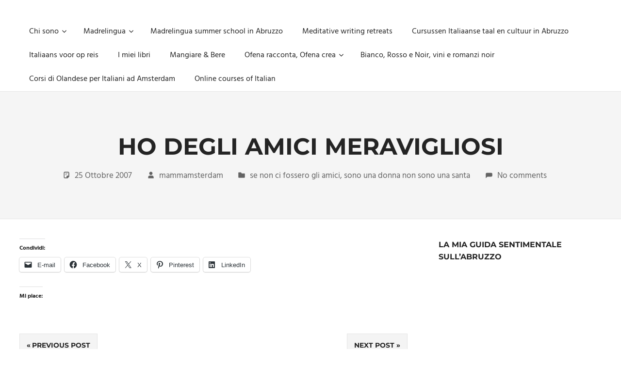

--- FILE ---
content_type: text/html; charset=UTF-8
request_url: https://mammamsterdam.net/ho-degli-amici-meravigliosi/
body_size: 10926
content:
<!DOCTYPE html>
<html lang="it-IT">

<head>
<meta charset="UTF-8">
<meta name="viewport" content="width=device-width, initial-scale=1">
<link rel="profile" href="https://gmpg.org/xfn/11">
<link rel="pingback" href="https://mammamsterdam.net/xmlrpc.php">

<meta name='robots' content='index, follow, max-image-preview:large, max-snippet:-1, max-video-preview:-1' />
	<style>img:is([sizes="auto" i], [sizes^="auto," i]) { contain-intrinsic-size: 3000px 1500px }</style>
	
	<!-- This site is optimized with the Yoast SEO plugin v26.8 - https://yoast.com/product/yoast-seo-wordpress/ -->
	<title>ho degli amici meravigliosi -</title>
	<link rel="canonical" href="https://mammamsterdam.net/ho-degli-amici-meravigliosi/" />
	<meta property="og:locale" content="it_IT" />
	<meta property="og:type" content="article" />
	<meta property="og:title" content="ho degli amici meravigliosi -" />
	<meta property="og:url" content="https://mammamsterdam.net/ho-degli-amici-meravigliosi/" />
	<meta property="article:published_time" content="2007-10-25T19:48:00+00:00" />
	<meta name="author" content="mammamsterdam" />
	<script type="application/ld+json" class="yoast-schema-graph">{"@context":"https://schema.org","@graph":[{"@type":"Article","@id":"https://mammamsterdam.net/ho-degli-amici-meravigliosi/#article","isPartOf":{"@id":"https://mammamsterdam.net/ho-degli-amici-meravigliosi/"},"author":{"name":"mammamsterdam","@id":"https://mammamsterdam.net/#/schema/person/eeadaffa5c5cc9e9fed31da1705a4564"},"headline":"ho degli amici meravigliosi","datePublished":"2007-10-25T19:48:00+00:00","mainEntityOfPage":{"@id":"https://mammamsterdam.net/ho-degli-amici-meravigliosi/"},"wordCount":4,"commentCount":0,"articleSection":["se non ci fossero gli amici","sono una donna non sono una santa"],"inLanguage":"it-IT","potentialAction":[{"@type":"CommentAction","name":"Comment","target":["https://mammamsterdam.net/ho-degli-amici-meravigliosi/#respond"]}]},{"@type":"WebPage","@id":"https://mammamsterdam.net/ho-degli-amici-meravigliosi/","url":"https://mammamsterdam.net/ho-degli-amici-meravigliosi/","name":"ho degli amici meravigliosi -","isPartOf":{"@id":"https://mammamsterdam.net/#website"},"datePublished":"2007-10-25T19:48:00+00:00","author":{"@id":"https://mammamsterdam.net/#/schema/person/eeadaffa5c5cc9e9fed31da1705a4564"},"breadcrumb":{"@id":"https://mammamsterdam.net/ho-degli-amici-meravigliosi/#breadcrumb"},"inLanguage":"it-IT","potentialAction":[{"@type":"ReadAction","target":["https://mammamsterdam.net/ho-degli-amici-meravigliosi/"]}]},{"@type":"BreadcrumbList","@id":"https://mammamsterdam.net/ho-degli-amici-meravigliosi/#breadcrumb","itemListElement":[{"@type":"ListItem","position":1,"name":"Home","item":"https://mammamsterdam.net/"},{"@type":"ListItem","position":2,"name":"ho degli amici meravigliosi"}]},{"@type":"WebSite","@id":"https://mammamsterdam.net/#website","url":"https://mammamsterdam.net/","name":"","description":"Unica, imprescindibile, imponderabile, inevitabile Mammamsterdam da oggi anche in formato monodose e nuova confezione migliorata","potentialAction":[{"@type":"SearchAction","target":{"@type":"EntryPoint","urlTemplate":"https://mammamsterdam.net/?s={search_term_string}"},"query-input":{"@type":"PropertyValueSpecification","valueRequired":true,"valueName":"search_term_string"}}],"inLanguage":"it-IT"},{"@type":"Person","@id":"https://mammamsterdam.net/#/schema/person/eeadaffa5c5cc9e9fed31da1705a4564","name":"mammamsterdam","image":{"@type":"ImageObject","inLanguage":"it-IT","@id":"https://mammamsterdam.net/#/schema/person/image/","url":"https://secure.gravatar.com/avatar/d61c5243d5090d32f4f0699755c61fd2?s=96&d=identicon&r=g","contentUrl":"https://secure.gravatar.com/avatar/d61c5243d5090d32f4f0699755c61fd2?s=96&d=identicon&r=g","caption":"mammamsterdam"},"sameAs":["http://www.mammamsterdam.net","https://x.com/Mammamsterdam"],"url":"https://mammamsterdam.net/author/mammamsterdam/"}]}</script>
	<!-- / Yoast SEO plugin. -->


<link rel='dns-prefetch' href='//secure.gravatar.com' />
<link rel='dns-prefetch' href='//stats.wp.com' />
<link rel='dns-prefetch' href='//widgets.wp.com' />
<link rel='dns-prefetch' href='//s0.wp.com' />
<link rel='dns-prefetch' href='//0.gravatar.com' />
<link rel='dns-prefetch' href='//1.gravatar.com' />
<link rel='dns-prefetch' href='//2.gravatar.com' />
<link rel='preconnect' href='//i0.wp.com' />
<link rel='preconnect' href='//c0.wp.com' />
<link rel="alternate" type="application/rss+xml" title=" &raquo; Feed" href="https://mammamsterdam.net/feed/" />
<link rel="alternate" type="application/rss+xml" title=" &raquo; Feed dei commenti" href="https://mammamsterdam.net/comments/feed/" />
<link rel="alternate" type="application/rss+xml" title=" &raquo; ho degli amici meravigliosi Feed dei commenti" href="https://mammamsterdam.net/ho-degli-amici-meravigliosi/feed/" />
		<!-- This site uses the Google Analytics by MonsterInsights plugin v9.10.0 - Using Analytics tracking - https://www.monsterinsights.com/ -->
		<!-- Nota: MonsterInsights non è attualmente configurato su questo sito. Il proprietario del sito deve autenticarsi con Google Analytics nel pannello delle impostazioni di MonsterInsights. -->
					<!-- No tracking code set -->
				<!-- / Google Analytics by MonsterInsights -->
		<script type="text/javascript">
/* <![CDATA[ */
window._wpemojiSettings = {"baseUrl":"https:\/\/s.w.org\/images\/core\/emoji\/15.0.3\/72x72\/","ext":".png","svgUrl":"https:\/\/s.w.org\/images\/core\/emoji\/15.0.3\/svg\/","svgExt":".svg","source":{"concatemoji":"https:\/\/mammamsterdam.net\/wp-includes\/js\/wp-emoji-release.min.js?ver=6.7.1"}};
/*! This file is auto-generated */
!function(i,n){var o,s,e;function c(e){try{var t={supportTests:e,timestamp:(new Date).valueOf()};sessionStorage.setItem(o,JSON.stringify(t))}catch(e){}}function p(e,t,n){e.clearRect(0,0,e.canvas.width,e.canvas.height),e.fillText(t,0,0);var t=new Uint32Array(e.getImageData(0,0,e.canvas.width,e.canvas.height).data),r=(e.clearRect(0,0,e.canvas.width,e.canvas.height),e.fillText(n,0,0),new Uint32Array(e.getImageData(0,0,e.canvas.width,e.canvas.height).data));return t.every(function(e,t){return e===r[t]})}function u(e,t,n){switch(t){case"flag":return n(e,"\ud83c\udff3\ufe0f\u200d\u26a7\ufe0f","\ud83c\udff3\ufe0f\u200b\u26a7\ufe0f")?!1:!n(e,"\ud83c\uddfa\ud83c\uddf3","\ud83c\uddfa\u200b\ud83c\uddf3")&&!n(e,"\ud83c\udff4\udb40\udc67\udb40\udc62\udb40\udc65\udb40\udc6e\udb40\udc67\udb40\udc7f","\ud83c\udff4\u200b\udb40\udc67\u200b\udb40\udc62\u200b\udb40\udc65\u200b\udb40\udc6e\u200b\udb40\udc67\u200b\udb40\udc7f");case"emoji":return!n(e,"\ud83d\udc26\u200d\u2b1b","\ud83d\udc26\u200b\u2b1b")}return!1}function f(e,t,n){var r="undefined"!=typeof WorkerGlobalScope&&self instanceof WorkerGlobalScope?new OffscreenCanvas(300,150):i.createElement("canvas"),a=r.getContext("2d",{willReadFrequently:!0}),o=(a.textBaseline="top",a.font="600 32px Arial",{});return e.forEach(function(e){o[e]=t(a,e,n)}),o}function t(e){var t=i.createElement("script");t.src=e,t.defer=!0,i.head.appendChild(t)}"undefined"!=typeof Promise&&(o="wpEmojiSettingsSupports",s=["flag","emoji"],n.supports={everything:!0,everythingExceptFlag:!0},e=new Promise(function(e){i.addEventListener("DOMContentLoaded",e,{once:!0})}),new Promise(function(t){var n=function(){try{var e=JSON.parse(sessionStorage.getItem(o));if("object"==typeof e&&"number"==typeof e.timestamp&&(new Date).valueOf()<e.timestamp+604800&&"object"==typeof e.supportTests)return e.supportTests}catch(e){}return null}();if(!n){if("undefined"!=typeof Worker&&"undefined"!=typeof OffscreenCanvas&&"undefined"!=typeof URL&&URL.createObjectURL&&"undefined"!=typeof Blob)try{var e="postMessage("+f.toString()+"("+[JSON.stringify(s),u.toString(),p.toString()].join(",")+"));",r=new Blob([e],{type:"text/javascript"}),a=new Worker(URL.createObjectURL(r),{name:"wpTestEmojiSupports"});return void(a.onmessage=function(e){c(n=e.data),a.terminate(),t(n)})}catch(e){}c(n=f(s,u,p))}t(n)}).then(function(e){for(var t in e)n.supports[t]=e[t],n.supports.everything=n.supports.everything&&n.supports[t],"flag"!==t&&(n.supports.everythingExceptFlag=n.supports.everythingExceptFlag&&n.supports[t]);n.supports.everythingExceptFlag=n.supports.everythingExceptFlag&&!n.supports.flag,n.DOMReady=!1,n.readyCallback=function(){n.DOMReady=!0}}).then(function(){return e}).then(function(){var e;n.supports.everything||(n.readyCallback(),(e=n.source||{}).concatemoji?t(e.concatemoji):e.wpemoji&&e.twemoji&&(t(e.twemoji),t(e.wpemoji)))}))}((window,document),window._wpemojiSettings);
/* ]]> */
</script>
<link rel="stylesheet" href="https://mammamsterdam.net/wp-content/cache/minify/c14db.css" media="all" />

<style id='wp-emoji-styles-inline-css' type='text/css'>

	img.wp-smiley, img.emoji {
		display: inline !important;
		border: none !important;
		box-shadow: none !important;
		height: 1em !important;
		width: 1em !important;
		margin: 0 0.07em !important;
		vertical-align: -0.1em !important;
		background: none !important;
		padding: 0 !important;
	}
</style>
<link rel='stylesheet' id='wp-block-library-css' href='https://c0.wp.com/c/6.7.1/wp-includes/css/dist/block-library/style.min.css' type='text/css' media='all' />
<link rel='stylesheet' id='mediaelement-css' href='https://c0.wp.com/c/6.7.1/wp-includes/js/mediaelement/mediaelementplayer-legacy.min.css' type='text/css' media='all' />
<link rel='stylesheet' id='wp-mediaelement-css' href='https://c0.wp.com/c/6.7.1/wp-includes/js/mediaelement/wp-mediaelement.min.css' type='text/css' media='all' />
<style id='jetpack-sharing-buttons-style-inline-css' type='text/css'>
.jetpack-sharing-buttons__services-list{display:flex;flex-direction:row;flex-wrap:wrap;gap:0;list-style-type:none;margin:5px;padding:0}.jetpack-sharing-buttons__services-list.has-small-icon-size{font-size:12px}.jetpack-sharing-buttons__services-list.has-normal-icon-size{font-size:16px}.jetpack-sharing-buttons__services-list.has-large-icon-size{font-size:24px}.jetpack-sharing-buttons__services-list.has-huge-icon-size{font-size:36px}@media print{.jetpack-sharing-buttons__services-list{display:none!important}}.editor-styles-wrapper .wp-block-jetpack-sharing-buttons{gap:0;padding-inline-start:0}ul.jetpack-sharing-buttons__services-list.has-background{padding:1.25em 2.375em}
</style>
<style id='classic-theme-styles-inline-css' type='text/css'>
/*! This file is auto-generated */
.wp-block-button__link{color:#fff;background-color:#32373c;border-radius:9999px;box-shadow:none;text-decoration:none;padding:calc(.667em + 2px) calc(1.333em + 2px);font-size:1.125em}.wp-block-file__button{background:#32373c;color:#fff;text-decoration:none}
</style>
<style id='global-styles-inline-css' type='text/css'>
:root{--wp--preset--aspect-ratio--square: 1;--wp--preset--aspect-ratio--4-3: 4/3;--wp--preset--aspect-ratio--3-4: 3/4;--wp--preset--aspect-ratio--3-2: 3/2;--wp--preset--aspect-ratio--2-3: 2/3;--wp--preset--aspect-ratio--16-9: 16/9;--wp--preset--aspect-ratio--9-16: 9/16;--wp--preset--color--black: #000000;--wp--preset--color--cyan-bluish-gray: #abb8c3;--wp--preset--color--white: #ffffff;--wp--preset--color--pale-pink: #f78da7;--wp--preset--color--vivid-red: #cf2e2e;--wp--preset--color--luminous-vivid-orange: #ff6900;--wp--preset--color--luminous-vivid-amber: #fcb900;--wp--preset--color--light-green-cyan: #7bdcb5;--wp--preset--color--vivid-green-cyan: #00d084;--wp--preset--color--pale-cyan-blue: #8ed1fc;--wp--preset--color--vivid-cyan-blue: #0693e3;--wp--preset--color--vivid-purple: #9b51e0;--wp--preset--color--primary: #57b7d7;--wp--preset--color--secondary: #3e9ebe;--wp--preset--color--tertiary: #2484a4;--wp--preset--color--accent: #57d777;--wp--preset--color--highlight: #d75f57;--wp--preset--color--light-gray: #e4e4e4;--wp--preset--color--gray: #646464;--wp--preset--color--dark-gray: #242424;--wp--preset--gradient--vivid-cyan-blue-to-vivid-purple: linear-gradient(135deg,rgba(6,147,227,1) 0%,rgb(155,81,224) 100%);--wp--preset--gradient--light-green-cyan-to-vivid-green-cyan: linear-gradient(135deg,rgb(122,220,180) 0%,rgb(0,208,130) 100%);--wp--preset--gradient--luminous-vivid-amber-to-luminous-vivid-orange: linear-gradient(135deg,rgba(252,185,0,1) 0%,rgba(255,105,0,1) 100%);--wp--preset--gradient--luminous-vivid-orange-to-vivid-red: linear-gradient(135deg,rgba(255,105,0,1) 0%,rgb(207,46,46) 100%);--wp--preset--gradient--very-light-gray-to-cyan-bluish-gray: linear-gradient(135deg,rgb(238,238,238) 0%,rgb(169,184,195) 100%);--wp--preset--gradient--cool-to-warm-spectrum: linear-gradient(135deg,rgb(74,234,220) 0%,rgb(151,120,209) 20%,rgb(207,42,186) 40%,rgb(238,44,130) 60%,rgb(251,105,98) 80%,rgb(254,248,76) 100%);--wp--preset--gradient--blush-light-purple: linear-gradient(135deg,rgb(255,206,236) 0%,rgb(152,150,240) 100%);--wp--preset--gradient--blush-bordeaux: linear-gradient(135deg,rgb(254,205,165) 0%,rgb(254,45,45) 50%,rgb(107,0,62) 100%);--wp--preset--gradient--luminous-dusk: linear-gradient(135deg,rgb(255,203,112) 0%,rgb(199,81,192) 50%,rgb(65,88,208) 100%);--wp--preset--gradient--pale-ocean: linear-gradient(135deg,rgb(255,245,203) 0%,rgb(182,227,212) 50%,rgb(51,167,181) 100%);--wp--preset--gradient--electric-grass: linear-gradient(135deg,rgb(202,248,128) 0%,rgb(113,206,126) 100%);--wp--preset--gradient--midnight: linear-gradient(135deg,rgb(2,3,129) 0%,rgb(40,116,252) 100%);--wp--preset--font-size--small: 13px;--wp--preset--font-size--medium: 20px;--wp--preset--font-size--large: 36px;--wp--preset--font-size--x-large: 42px;--wp--preset--spacing--20: 0.44rem;--wp--preset--spacing--30: 0.67rem;--wp--preset--spacing--40: 1rem;--wp--preset--spacing--50: 1.5rem;--wp--preset--spacing--60: 2.25rem;--wp--preset--spacing--70: 3.38rem;--wp--preset--spacing--80: 5.06rem;--wp--preset--shadow--natural: 6px 6px 9px rgba(0, 0, 0, 0.2);--wp--preset--shadow--deep: 12px 12px 50px rgba(0, 0, 0, 0.4);--wp--preset--shadow--sharp: 6px 6px 0px rgba(0, 0, 0, 0.2);--wp--preset--shadow--outlined: 6px 6px 0px -3px rgba(255, 255, 255, 1), 6px 6px rgba(0, 0, 0, 1);--wp--preset--shadow--crisp: 6px 6px 0px rgba(0, 0, 0, 1);}:where(.is-layout-flex){gap: 0.5em;}:where(.is-layout-grid){gap: 0.5em;}body .is-layout-flex{display: flex;}.is-layout-flex{flex-wrap: wrap;align-items: center;}.is-layout-flex > :is(*, div){margin: 0;}body .is-layout-grid{display: grid;}.is-layout-grid > :is(*, div){margin: 0;}:where(.wp-block-columns.is-layout-flex){gap: 2em;}:where(.wp-block-columns.is-layout-grid){gap: 2em;}:where(.wp-block-post-template.is-layout-flex){gap: 1.25em;}:where(.wp-block-post-template.is-layout-grid){gap: 1.25em;}.has-black-color{color: var(--wp--preset--color--black) !important;}.has-cyan-bluish-gray-color{color: var(--wp--preset--color--cyan-bluish-gray) !important;}.has-white-color{color: var(--wp--preset--color--white) !important;}.has-pale-pink-color{color: var(--wp--preset--color--pale-pink) !important;}.has-vivid-red-color{color: var(--wp--preset--color--vivid-red) !important;}.has-luminous-vivid-orange-color{color: var(--wp--preset--color--luminous-vivid-orange) !important;}.has-luminous-vivid-amber-color{color: var(--wp--preset--color--luminous-vivid-amber) !important;}.has-light-green-cyan-color{color: var(--wp--preset--color--light-green-cyan) !important;}.has-vivid-green-cyan-color{color: var(--wp--preset--color--vivid-green-cyan) !important;}.has-pale-cyan-blue-color{color: var(--wp--preset--color--pale-cyan-blue) !important;}.has-vivid-cyan-blue-color{color: var(--wp--preset--color--vivid-cyan-blue) !important;}.has-vivid-purple-color{color: var(--wp--preset--color--vivid-purple) !important;}.has-black-background-color{background-color: var(--wp--preset--color--black) !important;}.has-cyan-bluish-gray-background-color{background-color: var(--wp--preset--color--cyan-bluish-gray) !important;}.has-white-background-color{background-color: var(--wp--preset--color--white) !important;}.has-pale-pink-background-color{background-color: var(--wp--preset--color--pale-pink) !important;}.has-vivid-red-background-color{background-color: var(--wp--preset--color--vivid-red) !important;}.has-luminous-vivid-orange-background-color{background-color: var(--wp--preset--color--luminous-vivid-orange) !important;}.has-luminous-vivid-amber-background-color{background-color: var(--wp--preset--color--luminous-vivid-amber) !important;}.has-light-green-cyan-background-color{background-color: var(--wp--preset--color--light-green-cyan) !important;}.has-vivid-green-cyan-background-color{background-color: var(--wp--preset--color--vivid-green-cyan) !important;}.has-pale-cyan-blue-background-color{background-color: var(--wp--preset--color--pale-cyan-blue) !important;}.has-vivid-cyan-blue-background-color{background-color: var(--wp--preset--color--vivid-cyan-blue) !important;}.has-vivid-purple-background-color{background-color: var(--wp--preset--color--vivid-purple) !important;}.has-black-border-color{border-color: var(--wp--preset--color--black) !important;}.has-cyan-bluish-gray-border-color{border-color: var(--wp--preset--color--cyan-bluish-gray) !important;}.has-white-border-color{border-color: var(--wp--preset--color--white) !important;}.has-pale-pink-border-color{border-color: var(--wp--preset--color--pale-pink) !important;}.has-vivid-red-border-color{border-color: var(--wp--preset--color--vivid-red) !important;}.has-luminous-vivid-orange-border-color{border-color: var(--wp--preset--color--luminous-vivid-orange) !important;}.has-luminous-vivid-amber-border-color{border-color: var(--wp--preset--color--luminous-vivid-amber) !important;}.has-light-green-cyan-border-color{border-color: var(--wp--preset--color--light-green-cyan) !important;}.has-vivid-green-cyan-border-color{border-color: var(--wp--preset--color--vivid-green-cyan) !important;}.has-pale-cyan-blue-border-color{border-color: var(--wp--preset--color--pale-cyan-blue) !important;}.has-vivid-cyan-blue-border-color{border-color: var(--wp--preset--color--vivid-cyan-blue) !important;}.has-vivid-purple-border-color{border-color: var(--wp--preset--color--vivid-purple) !important;}.has-vivid-cyan-blue-to-vivid-purple-gradient-background{background: var(--wp--preset--gradient--vivid-cyan-blue-to-vivid-purple) !important;}.has-light-green-cyan-to-vivid-green-cyan-gradient-background{background: var(--wp--preset--gradient--light-green-cyan-to-vivid-green-cyan) !important;}.has-luminous-vivid-amber-to-luminous-vivid-orange-gradient-background{background: var(--wp--preset--gradient--luminous-vivid-amber-to-luminous-vivid-orange) !important;}.has-luminous-vivid-orange-to-vivid-red-gradient-background{background: var(--wp--preset--gradient--luminous-vivid-orange-to-vivid-red) !important;}.has-very-light-gray-to-cyan-bluish-gray-gradient-background{background: var(--wp--preset--gradient--very-light-gray-to-cyan-bluish-gray) !important;}.has-cool-to-warm-spectrum-gradient-background{background: var(--wp--preset--gradient--cool-to-warm-spectrum) !important;}.has-blush-light-purple-gradient-background{background: var(--wp--preset--gradient--blush-light-purple) !important;}.has-blush-bordeaux-gradient-background{background: var(--wp--preset--gradient--blush-bordeaux) !important;}.has-luminous-dusk-gradient-background{background: var(--wp--preset--gradient--luminous-dusk) !important;}.has-pale-ocean-gradient-background{background: var(--wp--preset--gradient--pale-ocean) !important;}.has-electric-grass-gradient-background{background: var(--wp--preset--gradient--electric-grass) !important;}.has-midnight-gradient-background{background: var(--wp--preset--gradient--midnight) !important;}.has-small-font-size{font-size: var(--wp--preset--font-size--small) !important;}.has-medium-font-size{font-size: var(--wp--preset--font-size--medium) !important;}.has-large-font-size{font-size: var(--wp--preset--font-size--large) !important;}.has-x-large-font-size{font-size: var(--wp--preset--font-size--x-large) !important;}
:where(.wp-block-post-template.is-layout-flex){gap: 1.25em;}:where(.wp-block-post-template.is-layout-grid){gap: 1.25em;}
:where(.wp-block-columns.is-layout-flex){gap: 2em;}:where(.wp-block-columns.is-layout-grid){gap: 2em;}
:root :where(.wp-block-pullquote){font-size: 1.5em;line-height: 1.6;}
</style>
<link rel="stylesheet" href="https://mammamsterdam.net/wp-content/cache/minify/8469e.css" media="all" />



<style id='palm-beach-stylesheet-inline-css' type='text/css'>
.site-description { position: absolute; clip: rect(1px, 1px, 1px, 1px); width: 1px; height: 1px; overflow: hidden; }
</style>
<link rel="stylesheet" href="https://mammamsterdam.net/wp-content/cache/minify/914f3.css" media="all" />

<link rel='stylesheet' id='jetpack_likes-css' href='https://c0.wp.com/p/jetpack/15.4/modules/likes/style.css' type='text/css' media='all' />
<link rel='stylesheet' id='sharedaddy-css' href='https://c0.wp.com/p/jetpack/15.4/modules/sharedaddy/sharing.css' type='text/css' media='all' />
<link rel='stylesheet' id='social-logos-css' href='https://c0.wp.com/p/jetpack/15.4/_inc/social-logos/social-logos.min.css' type='text/css' media='all' />
<!--[if lt IE 9]>
<script type="text/javascript" src="https://mammamsterdam.net/wp-content/themes/palm-beach/assets/js/html5shiv.min.js?ver=3.7.3" id="html5shiv-js"></script>
<![endif]-->
<script src="https://mammamsterdam.net/wp-content/cache/minify/5774a.js"></script>

<link rel="https://api.w.org/" href="https://mammamsterdam.net/wp-json/" /><link rel="alternate" title="JSON" type="application/json" href="https://mammamsterdam.net/wp-json/wp/v2/posts/5038" /><link rel="EditURI" type="application/rsd+xml" title="RSD" href="https://mammamsterdam.net/xmlrpc.php?rsd" />
<meta name="generator" content="WordPress 6.7.1" />
<link rel='shortlink' href='https://wp.me/p5IdD5-1jg' />
<link rel="alternate" title="oEmbed (JSON)" type="application/json+oembed" href="https://mammamsterdam.net/wp-json/oembed/1.0/embed?url=https%3A%2F%2Fmammamsterdam.net%2Fho-degli-amici-meravigliosi%2F" />
<link rel="alternate" title="oEmbed (XML)" type="text/xml+oembed" href="https://mammamsterdam.net/wp-json/oembed/1.0/embed?url=https%3A%2F%2Fmammamsterdam.net%2Fho-degli-amici-meravigliosi%2F&#038;format=xml" />
	<style>img#wpstats{display:none}</style>
		<link rel="icon" href="https://i0.wp.com/mammamsterdam.net/wp-content/uploads/2012/02/cropped-img_2506.jpg?fit=32%2C32&#038;ssl=1" sizes="32x32" />
<link rel="icon" href="https://i0.wp.com/mammamsterdam.net/wp-content/uploads/2012/02/cropped-img_2506.jpg?fit=192%2C192&#038;ssl=1" sizes="192x192" />
<link rel="apple-touch-icon" href="https://i0.wp.com/mammamsterdam.net/wp-content/uploads/2012/02/cropped-img_2506.jpg?fit=180%2C180&#038;ssl=1" />
<meta name="msapplication-TileImage" content="https://i0.wp.com/mammamsterdam.net/wp-content/uploads/2012/02/cropped-img_2506.jpg?fit=270%2C270&#038;ssl=1" />
</head>

<body class="post-template-default single single-post postid-5038 single-format-standard wp-embed-responsive post-layout-two-columns post-layout-columns">

	
	<div id="page" class="hfeed site">

		<a class="skip-link screen-reader-text" href="#content">Skip to content</a>

		
		
		<header id="masthead" class="site-header clearfix" role="banner">

			<div class="header-main container clearfix">

				<div id="logo" class="site-branding clearfix">

										
			<p class="site-title"><a href="https://mammamsterdam.net/" rel="home"></a></p>

							
			<p class="site-description">Unica, imprescindibile, imponderabile, inevitabile Mammamsterdam da oggi anche in formato monodose e nuova confezione migliorata</p>

		
				</div><!-- .site-branding -->

				

	<button class="primary-menu-toggle menu-toggle" aria-controls="primary-menu" aria-expanded="false" >
		<svg class="icon icon-menu" aria-hidden="true" role="img"> <use xlink:href="https://mammamsterdam.net/wp-content/themes/palm-beach/assets/icons/genericons-neue.svg#menu"></use> </svg><svg class="icon icon-close" aria-hidden="true" role="img"> <use xlink:href="https://mammamsterdam.net/wp-content/themes/palm-beach/assets/icons/genericons-neue.svg#close"></use> </svg>		<span class="menu-toggle-text screen-reader-text">Menu</span>
	</button>

	<div class="primary-navigation">

		<nav id="site-navigation" class="main-navigation" role="navigation"  aria-label="Primary Menu">

			<ul id="primary-menu" class="menu"><li id="menu-item-7800" class="menu-item menu-item-type-post_type menu-item-object-page menu-item-has-children menu-item-7800"><a href="https://mammamsterdam.net/about/">Chi sono<svg class="icon icon-expand" aria-hidden="true" role="img"> <use xlink:href="https://mammamsterdam.net/wp-content/themes/palm-beach/assets/icons/genericons-neue.svg#expand"></use> </svg></a>
<ul class="sub-menu">
	<li id="menu-item-7806" class="menu-item menu-item-type-post_type menu-item-object-page menu-item-7806"><a href="https://mammamsterdam.net/contatti/">Contatti</a></li>
	<li id="menu-item-7798" class="menu-item menu-item-type-post_type menu-item-object-page menu-item-7798"><a href="https://mammamsterdam.net/cosa-posso-fare-per-te/">Cosa posso fare per te</a></li>
</ul>
</li>
<li id="menu-item-7302" class="menu-item menu-item-type-custom menu-item-object-custom menu-item-has-children menu-item-7302"><a href="http://madrelingua.com">Madrelingua<svg class="icon icon-expand" aria-hidden="true" role="img"> <use xlink:href="https://mammamsterdam.net/wp-content/themes/palm-beach/assets/icons/genericons-neue.svg#expand"></use> </svg></a>
<ul class="sub-menu">
	<li id="menu-item-7300" class="menu-item menu-item-type-taxonomy menu-item-object-category menu-item-7300"><a href="https://mammamsterdam.net/category/lingue-e-inter-cool-turalita/inter-cool-turalita/" title="Pillole di lingua e cultura, olandese e non">Lingue &#038; Inter-cool-turalità</a></li>
</ul>
</li>
<li id="menu-item-8383" class="menu-item menu-item-type-post_type menu-item-object-page menu-item-8383"><a href="https://mammamsterdam.net/madrelingua-language-and-culture-services/">Madrelingua summer school in Abruzzo</a></li>
<li id="menu-item-9123" class="menu-item menu-item-type-post_type menu-item-object-page menu-item-9123"><a href="https://mammamsterdam.net/meditative-writing-retreats/">Meditative writing retreats</a></li>
<li id="menu-item-8557" class="menu-item menu-item-type-post_type menu-item-object-page menu-item-8557"><a href="https://mammamsterdam.net/italiaans-leren-in-abruzzo/">Cursussen Italiaanse taal en cultuur in Abruzzo</a></li>
<li id="menu-item-9182" class="menu-item menu-item-type-post_type menu-item-object-page menu-item-9182"><a href="https://mammamsterdam.net/italiaans-voor-op-reis/">Italiaans voor op reis</a></li>
<li id="menu-item-9264" class="menu-item menu-item-type-post_type menu-item-object-page menu-item-9264"><a href="https://mammamsterdam.net/i-miei-libri/">I miei libri</a></li>
<li id="menu-item-7299" class="menu-item menu-item-type-taxonomy menu-item-object-category menu-item-7299"><a href="https://mammamsterdam.net/category/luomo-e-quello-che-mangia/" title="La mia passione per l’enogastronomia sfogata qui">Mangiare &#038; Bere</a></li>
<li id="menu-item-9273" class="menu-item menu-item-type-post_type menu-item-object-page menu-item-has-children menu-item-9273"><a href="https://mammamsterdam.net/ofena-racconta-ofena-crea/">Ofena racconta, Ofena crea<svg class="icon icon-expand" aria-hidden="true" role="img"> <use xlink:href="https://mammamsterdam.net/wp-content/themes/palm-beach/assets/icons/genericons-neue.svg#expand"></use> </svg></a>
<ul class="sub-menu">
	<li id="menu-item-9258" class="menu-item menu-item-type-post_type menu-item-object-page menu-item-9258"><a href="https://mammamsterdam.net/la-mente-accanto/">La mente accanto: seminario di scrittura creativa</a></li>
	<li id="menu-item-9119" class="menu-item menu-item-type-post_type menu-item-object-page menu-item-9119"><a href="https://mammamsterdam.net/scrittura-meditativa/">La scrittura come introspezione: ritiro di scrittura meditativa</a></li>
</ul>
</li>
<li id="menu-item-9307" class="menu-item menu-item-type-post_type menu-item-object-page menu-item-9307"><a href="https://mammamsterdam.net/bianco-rosso-e-noir-vini-e-romanzi-noir/">Bianco, Rosso e Noir, vini e romanzi noir</a></li>
<li id="menu-item-9311" class="menu-item menu-item-type-post_type menu-item-object-page menu-item-9311"><a href="https://mammamsterdam.net/corsi-di-olandese-per-italiani-a-amsterdam/">Corsi di Olandese per Italiani ad Amsterdam</a></li>
<li id="menu-item-9368" class="menu-item menu-item-type-post_type menu-item-object-page menu-item-9368"><a href="https://mammamsterdam.net/online-courses-of-italian/">Online courses of Italian</a></li>
</ul>		</nav><!-- #site-navigation -->

	</div><!-- .primary-navigation -->



			</div><!-- .header-main -->

		</header><!-- #masthead -->

		
		
			<div class="header-title-background">

				<header class="page-header container clearfix"><h1 class="post-title header-title">ho degli amici meravigliosi</h1><div class="entry-meta clearfix"><span class="meta-date"><svg class="icon icon-standard" aria-hidden="true" role="img"> <use xlink:href="https://mammamsterdam.net/wp-content/themes/palm-beach/assets/icons/genericons-neue.svg#standard"></use> </svg><a href="https://mammamsterdam.net/ho-degli-amici-meravigliosi/" title="8:48 pm" rel="bookmark"><time class="entry-date published updated" datetime="2007-10-25T20:48:00+00:00">25 Ottobre 2007</time></a></span><span class="meta-author"> <svg class="icon icon-user" aria-hidden="true" role="img"> <use xlink:href="https://mammamsterdam.net/wp-content/themes/palm-beach/assets/icons/genericons-neue.svg#user"></use> </svg><span class="author vcard"><a class="url fn n" href="https://mammamsterdam.net/author/mammamsterdam/" title="View all posts by mammamsterdam" rel="author">mammamsterdam</a></span></span><span class="meta-category"> <svg class="icon icon-category" aria-hidden="true" role="img"> <use xlink:href="https://mammamsterdam.net/wp-content/themes/palm-beach/assets/icons/genericons-neue.svg#category"></use> </svg><a href="https://mammamsterdam.net/category/se-non-ci-fossero-gli-amici/" rel="category tag">se non ci fossero gli amici</a>, <a href="https://mammamsterdam.net/category/sono-una-donna-non-sono-una-santa/" rel="category tag">sono una donna non sono una santa</a></span><span class="meta-comments"> <svg class="icon icon-comment" aria-hidden="true" role="img"> <use xlink:href="https://mammamsterdam.net/wp-content/themes/palm-beach/assets/icons/genericons-neue.svg#comment"></use> </svg><a href="https://mammamsterdam.net/ho-degli-amici-meravigliosi/#respond">No comments</a></span></div></header>
			</div>

		
		
		<div id="content" class="site-content container clearfix">

	<section id="primary" class="content-single content-area">
		<main id="main" class="site-main" role="main">

		
<article id="post-5038" class="post-5038 post type-post status-publish format-standard hentry category-se-non-ci-fossero-gli-amici category-sono-una-donna-non-sono-una-santa">

	<div class="entry-content clearfix">

		<div class="sharedaddy sd-sharing-enabled"><div class="robots-nocontent sd-block sd-social sd-social-icon-text sd-sharing"><h3 class="sd-title">Condividi:</h3><div class="sd-content"><ul><li class="share-email"><a rel="nofollow noopener noreferrer"
				data-shared="sharing-email-5038"
				class="share-email sd-button share-icon"
				href="mailto:?subject=%5BPost%20Condiviso%5D%20ho%20degli%20amici%20meravigliosi&#038;body=https%3A%2F%2Fmammamsterdam.net%2Fho-degli-amici-meravigliosi%2F&#038;share=email"
				target="_blank"
				aria-labelledby="sharing-email-5038"
				data-email-share-error-title="Hai configurato l&#039;e-mail?" data-email-share-error-text="Se riscontri problemi con la condivisione via e-mail, potresti non aver configurato l&#039;e-mail per il browser. Potresti dover creare tu stesso una nuova e-mail." data-email-share-nonce="8b43b7e96b" data-email-share-track-url="https://mammamsterdam.net/ho-degli-amici-meravigliosi/?share=email">
				<span id="sharing-email-5038" hidden>Fai clic per inviare un link a un amico via e-mail (Si apre in una nuova finestra)</span>
				<span>E-mail</span>
			</a></li><li class="share-facebook"><a rel="nofollow noopener noreferrer"
				data-shared="sharing-facebook-5038"
				class="share-facebook sd-button share-icon"
				href="https://mammamsterdam.net/ho-degli-amici-meravigliosi/?share=facebook"
				target="_blank"
				aria-labelledby="sharing-facebook-5038"
				>
				<span id="sharing-facebook-5038" hidden>Fai clic per condividere su Facebook (Si apre in una nuova finestra)</span>
				<span>Facebook</span>
			</a></li><li class="share-twitter"><a rel="nofollow noopener noreferrer"
				data-shared="sharing-twitter-5038"
				class="share-twitter sd-button share-icon"
				href="https://mammamsterdam.net/ho-degli-amici-meravigliosi/?share=twitter"
				target="_blank"
				aria-labelledby="sharing-twitter-5038"
				>
				<span id="sharing-twitter-5038" hidden>Fai clic per condividere su X (Si apre in una nuova finestra)</span>
				<span>X</span>
			</a></li><li class="share-pinterest"><a rel="nofollow noopener noreferrer"
				data-shared="sharing-pinterest-5038"
				class="share-pinterest sd-button share-icon"
				href="https://mammamsterdam.net/ho-degli-amici-meravigliosi/?share=pinterest"
				target="_blank"
				aria-labelledby="sharing-pinterest-5038"
				>
				<span id="sharing-pinterest-5038" hidden>Fai clic qui per condividere su Pinterest (Si apre in una nuova finestra)</span>
				<span>Pinterest</span>
			</a></li><li class="share-linkedin"><a rel="nofollow noopener noreferrer"
				data-shared="sharing-linkedin-5038"
				class="share-linkedin sd-button share-icon"
				href="https://mammamsterdam.net/ho-degli-amici-meravigliosi/?share=linkedin"
				target="_blank"
				aria-labelledby="sharing-linkedin-5038"
				>
				<span id="sharing-linkedin-5038" hidden>Fai clic qui per condividere su LinkedIn (Si apre in una nuova finestra)</span>
				<span>LinkedIn</span>
			</a></li><li class="share-end"></li></ul></div></div></div><div class='sharedaddy sd-block sd-like jetpack-likes-widget-wrapper jetpack-likes-widget-unloaded' id='like-post-wrapper-84420507-5038-69716ee95378a' data-src='https://widgets.wp.com/likes/?ver=15.4#blog_id=84420507&amp;post_id=5038&amp;origin=mammamsterdam.net&amp;obj_id=84420507-5038-69716ee95378a' data-name='like-post-frame-84420507-5038-69716ee95378a' data-title='Metti Mi piace o ripubblica'><h3 class="sd-title">Mi piace:</h3><div class='likes-widget-placeholder post-likes-widget-placeholder' style='height: 55px;'><span class='button'><span>Mi piace</span></span> <span class="loading">Caricamento...</span></div><span class='sd-text-color'></span><a class='sd-link-color'></a></div>
		
	</div><!-- .entry-content -->

	<footer class="entry-footer">

				
	<nav class="navigation post-navigation" aria-label="Articoli">
		<h2 class="screen-reader-text">Navigazione articoli</h2>
		<div class="nav-links"><div class="nav-previous"><a href="https://mammamsterdam.net/silvia-santa-subito/" rel="prev">Previous Post</a></div><div class="nav-next"><a href="https://mammamsterdam.net/creativita/" rel="next">Next Post</a></div></div>
	</nav>
	</footer><!-- .entry-footer -->

</article>

<div id="comments" class="comments-area">

	
	
	
		<div id="respond" class="comment-respond">
		<h3 id="reply-title" class="comment-reply-title"><span>Leave a Reply</span> <small><a rel="nofollow" id="cancel-comment-reply-link" href="/ho-degli-amici-meravigliosi/#respond" style="display:none;">Annulla risposta</a></small></h3><p class="must-log-in">Devi essere <a href="https://mammamsterdam.net/wp-login.php?redirect_to=https%3A%2F%2Fmammamsterdam.net%2Fho-degli-amici-meravigliosi%2F">connesso</a> per inviare un commento.</p>	</div><!-- #respond -->
	<p class="akismet_comment_form_privacy_notice">Questo sito utilizza Akismet per ridurre lo spam. <a href="https://akismet.com/privacy/" target="_blank" rel="nofollow noopener">Scopri come vengono elaborati i dati derivati dai commenti</a>.</p>
</div><!-- #comments -->

		</main><!-- #main -->
	</section><!-- #primary -->

	
	<section id="secondary" class="sidebar widget-area clearfix" role="complementary">

		<aside id="text-7" class="widget widget_text clearfix"><div class="widget-header"><h3 class="widget-title">La mia guida sentimentale sull&#8217;Abruzzo</h3></div>			<div class="textwidget"><p><iframe src="https://rcm-eu.amazon-adsystem.com/e/cm?lt1=_blank&bc1=000000&IS2=1&bg1=FFFFFF&fc1=000000&lc1=0000FF&t=wwwmammamster-21&o=29&p=8&l=as1&m=amazon&f=ifr&ref=qf_sp_asin_til&asins=889568821X" style="width:100%;height:240px;" scrolling="no" marginwidth="0" marginheight="0" frameborder="0"></iframe></p>
</div>
		</aside><aside id="text-9" class="widget widget_text clearfix"><div class="widget-header"><h3 class="widget-title">Tuo figlio fa domande imbarazzanti?</h3></div>			<div class="textwidget"><iframe src="https://rcm-eu.amazon-adsystem.com/e/cm?t=wwwmammamster-21&o=29&p=8&l=as1&asins=B00S56QCV2&ref=qf_sp_asin_til&fc1=000000&IS2=1&lt1=_blank&m=amazon&lc1=0000FF&bc1=000000&bg1=FFFFFF&f=ifr" style="width:100%;height:240px;" scrolling="no" marginwidth="0" marginheight="0" frameborder="0"></iframe>
</div>
		</aside>
	</section><!-- #secondary -->



	</div><!-- #content -->

	
	<div id="footer" class="footer-wrap">

		<footer id="colophon" class="site-footer container clearfix" role="contentinfo">

			
			<div id="footer-text" class="site-info">
				
	<span class="credit-link">
		WordPress Theme: Palm Beach by <a href="https://themezee.com/" target="_blank" rel="nofollow">ThemeZee</a>.	</span>

				</div><!-- .site-info -->

		</footer><!-- #colophon -->

	</div>

</div><!-- #page -->


	<script type="text/javascript">
		window.WPCOM_sharing_counts = {"https://mammamsterdam.net/ho-degli-amici-meravigliosi/":5038};
	</script>
						<script type="text/javascript" src="https://c0.wp.com/c/6.7.1/wp-includes/js/dist/hooks.min.js" id="wp-hooks-js"></script>
<script type="text/javascript" src="https://c0.wp.com/c/6.7.1/wp-includes/js/dist/i18n.min.js" id="wp-i18n-js"></script>
<script type="text/javascript" id="wp-i18n-js-after">
/* <![CDATA[ */
wp.i18n.setLocaleData( { 'text direction\u0004ltr': [ 'ltr' ] } );
/* ]]> */
</script>
<script src="https://mammamsterdam.net/wp-content/cache/minify/1f540.js"></script>

<script type="text/javascript" id="contact-form-7-js-translations">
/* <![CDATA[ */
( function( domain, translations ) {
	var localeData = translations.locale_data[ domain ] || translations.locale_data.messages;
	localeData[""].domain = domain;
	wp.i18n.setLocaleData( localeData, domain );
} )( "contact-form-7", {"translation-revision-date":"2025-11-18 20:27:55+0000","generator":"GlotPress\/4.0.3","domain":"messages","locale_data":{"messages":{"":{"domain":"messages","plural-forms":"nplurals=2; plural=n != 1;","lang":"it"},"This contact form is placed in the wrong place.":["Questo modulo di contatto \u00e8 posizionato nel posto sbagliato."],"Error:":["Errore:"]}},"comment":{"reference":"includes\/js\/index.js"}} );
/* ]]> */
</script>
<script type="text/javascript" id="contact-form-7-js-before">
/* <![CDATA[ */
var wpcf7 = {
    "api": {
        "root": "https:\/\/mammamsterdam.net\/wp-json\/",
        "namespace": "contact-form-7\/v1"
    },
    "cached": 1
};
/* ]]> */
</script>
<script src="https://mammamsterdam.net/wp-content/cache/minify/b68ea.js"></script>

<script type="text/javascript" id="palm-beach-navigation-js-extra">
/* <![CDATA[ */
var palmBeachScreenReaderText = {"expand":"Expand child menu","collapse":"Collapse child menu","icon":"<svg class=\"icon icon-expand\" aria-hidden=\"true\" role=\"img\"> <use xlink:href=\"https:\/\/mammamsterdam.net\/wp-content\/themes\/palm-beach\/assets\/icons\/genericons-neue.svg#expand\"><\/use> <\/svg>"};
/* ]]> */
</script>
<script src="https://mammamsterdam.net/wp-content/cache/minify/33b11.js"></script>

<script type="text/javascript" src="https://c0.wp.com/c/6.7.1/wp-includes/js/comment-reply.min.js" id="comment-reply-js" async="async" data-wp-strategy="async"></script>
<script type="text/javascript" id="jetpack-stats-js-before">
/* <![CDATA[ */
_stq = window._stq || [];
_stq.push([ "view", {"v":"ext","blog":"84420507","post":"5038","tz":"0","srv":"mammamsterdam.net","j":"1:15.4"} ]);
_stq.push([ "clickTrackerInit", "84420507", "5038" ]);
/* ]]> */
</script>
<script type="text/javascript" src="https://stats.wp.com/e-202604.js" id="jetpack-stats-js" defer="defer" data-wp-strategy="defer"></script>
<script type="text/javascript" src="https://c0.wp.com/p/jetpack/15.4/_inc/build/likes/queuehandler.min.js" id="jetpack_likes_queuehandler-js"></script>
<script type="text/javascript" id="sharing-js-js-extra">
/* <![CDATA[ */
var sharing_js_options = {"lang":"en","counts":"1","is_stats_active":"1"};
/* ]]> */
</script>
<script type="text/javascript" src="https://c0.wp.com/p/jetpack/15.4/_inc/build/sharedaddy/sharing.min.js" id="sharing-js-js"></script>
<script type="text/javascript" id="sharing-js-js-after">
/* <![CDATA[ */
var windowOpen;
			( function () {
				function matches( el, sel ) {
					return !! (
						el.matches && el.matches( sel ) ||
						el.msMatchesSelector && el.msMatchesSelector( sel )
					);
				}

				document.body.addEventListener( 'click', function ( event ) {
					if ( ! event.target ) {
						return;
					}

					var el;
					if ( matches( event.target, 'a.share-facebook' ) ) {
						el = event.target;
					} else if ( event.target.parentNode && matches( event.target.parentNode, 'a.share-facebook' ) ) {
						el = event.target.parentNode;
					}

					if ( el ) {
						event.preventDefault();

						// If there's another sharing window open, close it.
						if ( typeof windowOpen !== 'undefined' ) {
							windowOpen.close();
						}
						windowOpen = window.open( el.getAttribute( 'href' ), 'wpcomfacebook', 'menubar=1,resizable=1,width=600,height=400' );
						return false;
					}
				} );
			} )();
var windowOpen;
			( function () {
				function matches( el, sel ) {
					return !! (
						el.matches && el.matches( sel ) ||
						el.msMatchesSelector && el.msMatchesSelector( sel )
					);
				}

				document.body.addEventListener( 'click', function ( event ) {
					if ( ! event.target ) {
						return;
					}

					var el;
					if ( matches( event.target, 'a.share-twitter' ) ) {
						el = event.target;
					} else if ( event.target.parentNode && matches( event.target.parentNode, 'a.share-twitter' ) ) {
						el = event.target.parentNode;
					}

					if ( el ) {
						event.preventDefault();

						// If there's another sharing window open, close it.
						if ( typeof windowOpen !== 'undefined' ) {
							windowOpen.close();
						}
						windowOpen = window.open( el.getAttribute( 'href' ), 'wpcomtwitter', 'menubar=1,resizable=1,width=600,height=350' );
						return false;
					}
				} );
			} )();
var windowOpen;
			( function () {
				function matches( el, sel ) {
					return !! (
						el.matches && el.matches( sel ) ||
						el.msMatchesSelector && el.msMatchesSelector( sel )
					);
				}

				document.body.addEventListener( 'click', function ( event ) {
					if ( ! event.target ) {
						return;
					}

					var el;
					if ( matches( event.target, 'a.share-linkedin' ) ) {
						el = event.target;
					} else if ( event.target.parentNode && matches( event.target.parentNode, 'a.share-linkedin' ) ) {
						el = event.target.parentNode;
					}

					if ( el ) {
						event.preventDefault();

						// If there's another sharing window open, close it.
						if ( typeof windowOpen !== 'undefined' ) {
							windowOpen.close();
						}
						windowOpen = window.open( el.getAttribute( 'href' ), 'wpcomlinkedin', 'menubar=1,resizable=1,width=580,height=450' );
						return false;
					}
				} );
			} )();
/* ]]> */
</script>
	<iframe src='https://widgets.wp.com/likes/master.html?ver=20260122#ver=20260122&#038;lang=it' scrolling='no' id='likes-master' name='likes-master' style='display:none;'></iframe>
	<div id='likes-other-gravatars' role="dialog" aria-hidden="true" tabindex="-1"><div class="likes-text"><span>%d</span></div><ul class="wpl-avatars sd-like-gravatars"></ul></div>
	
</body>
</html>

<!--
Performance optimized by W3 Total Cache. Learn more: https://www.boldgrid.com/w3-total-cache/?utm_source=w3tc&utm_medium=footer_comment&utm_campaign=free_plugin

Page Caching using Disk: Enhanced (SSL caching disabled) 
Minified using Disk
Database Caching using Disk

Served from: mammamsterdam.net @ 2026-01-22 00:27:21 by W3 Total Cache
-->